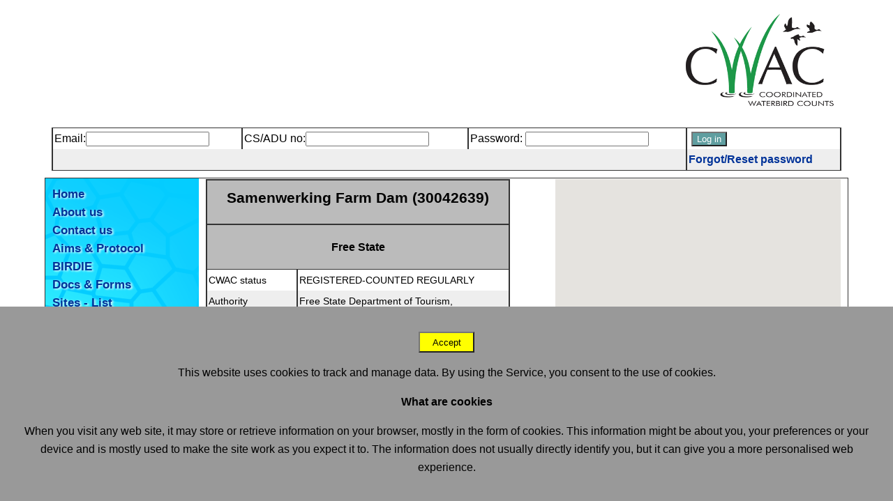

--- FILE ---
content_type: text/html
request_url: https://cwac.birdmap.africa/sites.php?sitecode=30042639
body_size: 6692
content:
<!DOCTYPE html>
<html>
<head>
<title>CWAC | Coordinated Waterbird Counts | ADU</title>
<meta http-equiv="X-UA-Compatible" content="IE=edge">
<style type="text/css" media="screen">
@import "css/layout.css?id=201501200414";
</style>

<script src="js/generic.js" type="text/javascript"></script>
<script src="js/md5.js" type="text/javascript"></script>

</head>
<body>
	<div id="dvAll">
		<div id="dvHeader">
		 
			<div id="dvLogo">
				<img src="images/cwac_logo_transparent.png" />
                   
                    
                </div>
		</div>
		<div id="dvLogin">
                <style type="text/css">@media ( orientation: landscape) {	.Login_input {		min-width: 200px;		max-width: 100%;	}	.Login_txt {		min-width: 100px;		max-width: 100%;	}}@media ( orientation: portrait) {	.Login_input {		width: 100%;		display: block;	}	.Login_txt {		width: 100%;		display: block;	}}.Login_failed {	border: 1px solid #f00;	background-color: #ffcccc;	padding: 3px;}</style><script>function createXMLHttpRequest() {    try {        return new XMLHttpRequest();    }    catch (e) {    }    try {        return new ActiveXObject("Msxml2.XMLHTTP");    } catch (e) {    }    try {        return new ActiveXObject("Microsoft.XMLHTTP");    }    catch (e) {    }    alert("XMLHttpRequest not supported");    return null;}        function getCSNo(e) {            var eml = e.value;            var url = "https://api.birdmap.africa/validation/user/getCSno?userid=" + eml;            var ajaxRequest = createXMLHttpRequest();            ajaxRequest.onreadystatechange = function () {                if (ajaxRequest.readyState == 4) {                    var obj = JSON.parse(ajaxRequest.responseText);                    if (obj.users != '1') {                        document.getElementById('usercsno').style.backgroundColor = '#faa';                    } else {                        document.getElementById('usercsno').value = obj.cs_number;                    }                }            }            ajaxRequest.open("GET", url, true);            ajaxRequest.send(null);        }        function enc_pass(e) {            var enc_str = encrypt(e.value);            document.getElementById("userpass").value = enc_str;        }        function encrypt(str) {            var enc_str = hex_md5(str);//alert(enc_str);            return enc_str;        }    </script><form method="post" action="#" id="frmLogin" name="frmLogin">    <table>        <tr>            <td>Email:<input class="form-control"	type="text" name="username" id="username" onblur="getCSNo(this);" /></td>            <td>CS/ADU no:<input class="form-control" type="text" name="usercsno" id="usercsno" /></td>            <td>Password: <input class="form-control" type="password"				name="userpass" id="userpass" onchange="enc_pass(this);" /></td>            <td>&nbsp;<input type="submit" onclick="frmLogin.submit()" class="form-control" value="Log in" style="background-color: #5F9EA0;color: #ffffff;"></td>        </tr>        <tr>        	<td colspan="3">&nbsp;</td>            <td><a href="https://sabap2.birdmap.africa/reset" target="_blank">Forgot/Reset password</a></td>                                </tr>    </table></form>            </div>

		<div id="dvContent">
			<div id="dvMenu">
                    <a href="index.php"/>Home</a></br><a href="about.php"/>About us</a></br><a href="contactus.php"/>Contact us</a></br><a href="instructions_protocol.php"/>Aims & Protocol</a></br><a href="https://www.sanbi.org/biodiversity/building-knowledge/biodiversity-monitoring-assessment/freshwater-programme-birdie-project"/>BIRDIE</a></br><a href="forms.php"/>Docs & Forms</a></br><a href="sites.php"/>Sites - List</a></br><a href="species.php"/>Species - List</a></br>
                </div>
			<div id="dvArticle">
<script type="text/javascript">
    function enableEdit(code) {
        window.location = "sites.php?sitecode=" + code + "&edit=2";
    }
</script>
<div id="dvMapData"><div id="dvMapRight"></div></div><table class="clsNarrowTable"><thead>  <tr><th colspan="2" ><h2>Samenwerking Farm Dam&nbsp;(30042639)</h2></td></tr>  <tr><th colspan="2" ><h3>Free State</h3></td></tr></thead><tbody>  <tr><td width="30%">CWAC status</td><td> REGISTERED-COUNTED REGULARLY</td></tr>  <tr><td>Authority</td><td> Free State Department of Tourism, Environmental and Economic Affairs</td></tr>  <tr><td>Management status</td><td> PRIVATE FARM</td></tr>  <tr><td>Conservation status</td><td> UNPROTECTED</td></tr>  <tr><td>IBA information</td><td> </td></tr>  <tr><td>Ramsar information</td><td> </td></tr>  <tr><td>Heritage information</td><td> </td></tr>  <tr><td>View Cards</td>  <td>No</td>  </tr>  <tr><td>&nbsp;</td>  <td>&nbsp;</td>  </tr></tbody></table>
<div id="dvSiteInfo"><table><tr><th><h2>Information&nbsp;</h2></th></tr><tr><th>Date_registered</th></tr><tr><td>2001-01-28</td></tr></table></div><p/><div id="dvSiteSpecies"><table><thead><tr><th width="5%">Spp</th><th>Common name</th><th>Taxonomic name</th><th width="5%">Min</th><th width="5%">Avg</th><th width="5%">Max</th><th width="7%"Global<br/>IBA</th><th width="7%">Subregional<br/>IBA</th><th width="7%">RAMSAR</th></tr></thead><tbody><tr><td>256</td><td></td><td>Calidris pugnax</td><td  style="text-align:right">2</td><td  style="text-align:right">41.75</td><td  style="text-align:right">126</td><td>&nbsp;</td><td>&nbsp;</td><td  style="text-align:right"></td></tr><tr><td>72</td><td></td><td>Scopus umbretta</td><td  style="text-align:right">1</td><td  style="text-align:right">2.00</td><td  style="text-align:right">3</td><td>&nbsp;</td><td>&nbsp;</td><td>&nbsp;</td></tr><tr><td>269</td><td>Avocet, Pied</td><td>Recurvirostra avosetta</td><td  style="text-align:right">1</td><td  style="text-align:right">1.00</td><td  style="text-align:right">1</td><td>&nbsp;</td><td>&nbsp;</td><td>&nbsp;</td></tr><tr><td>212</td><td>Coot, Red-knobbed</td><td>Fulica cristata</td><td  style="text-align:right">2</td><td  style="text-align:right">255.90</td><td  style="text-align:right">1665</td><td>&nbsp;</td><td>&nbsp;</td><td>&nbsp;</td></tr><tr><td>50</td><td>Cormorant, Reed</td><td>Microcarbo africanus</td><td  style="text-align:right">1</td><td  style="text-align:right">8.93</td><td  style="text-align:right">31</td><td>&nbsp;</td><td>&nbsp;</td><td>&nbsp;</td></tr><tr><td>47</td><td>Cormorant, White-breasted</td><td>Phalacrocorax lucidus</td><td  style="text-align:right">1</td><td  style="text-align:right">8.40</td><td  style="text-align:right">66</td><td>&nbsp;</td><td>&nbsp;</td><td>&nbsp;</td></tr><tr><td>52</td><td>Darter, African</td><td>Anhinga rufa</td><td  style="text-align:right">1</td><td  style="text-align:right">6.20</td><td  style="text-align:right">19</td><td>&nbsp;</td><td>&nbsp;</td><td>&nbsp;</td></tr><tr><td>95</td><td>Duck, African Black</td><td>Anas sparsa</td><td  style="text-align:right">4</td><td  style="text-align:right">10.50</td><td  style="text-align:right">15</td><td>&nbsp;</td><td>&nbsp;</td><td>&nbsp;</td></tr><tr><td>103</td><td>Duck, Maccoa</td><td>Oxyura maccoa</td><td  style="text-align:right">3</td><td  style="text-align:right">3.00</td><td  style="text-align:right">3</td><td>&nbsp;</td><td>&nbsp;</td><td>&nbsp;</td></tr><tr><td>10014</td><td>Duck, Unidentified</td><td>Anas sp.</td><td  style="text-align:right">1</td><td  style="text-align:right">1.00</td><td  style="text-align:right">1</td><td  style="text-align:right"></td><td  style="text-align:right"></td><td  style="text-align:right"></td></tr><tr><td>104</td><td>Duck, White-backed</td><td>Thalassornis leuconotus</td><td  style="text-align:right">7</td><td  style="text-align:right">102.33</td><td  style="text-align:right">263</td><td  style="text-align:right">220</td><td  style="text-align:right">110</td><td  style="text-align:right">250</td></tr><tr><td>100</td><td>Duck, White-faced Whistling</td><td>Dendrocygna viduata</td><td  style="text-align:right">11</td><td  style="text-align:right">11.00</td><td  style="text-align:right">11</td><td>&nbsp;</td><td>&nbsp;</td><td>&nbsp;</td></tr><tr><td>96</td><td>Duck, Yellow-billed</td><td>Anas undulata</td><td  style="text-align:right">1</td><td  style="text-align:right">30.41</td><td  style="text-align:right">268</td><td>&nbsp;</td><td>&nbsp;</td><td>&nbsp;</td></tr><tr><td>58</td><td>Egret, Great</td><td>Ardea alba</td><td  style="text-align:right">1</td><td  style="text-align:right">1.00</td><td  style="text-align:right">1</td><td>&nbsp;</td><td>&nbsp;</td><td>&nbsp;</td></tr><tr><td>60</td><td>Egret, Intermediate [x]</td><td>Ardea intermedia</td><td  style="text-align:right">1</td><td  style="text-align:right">1.00</td><td  style="text-align:right">1</td><td>&nbsp;</td><td>&nbsp;</td><td>&nbsp;</td></tr><tr><td>59</td><td>Egret, Little</td><td>Egretta garzetta</td><td  style="text-align:right">1</td><td  style="text-align:right">2.33</td><td  style="text-align:right">3</td><td>&nbsp;</td><td>&nbsp;</td><td>&nbsp;</td></tr><tr><td>61</td><td>Egret, Western Cattle</td><td>Bubulcus ibis</td><td  style="text-align:right">11</td><td  style="text-align:right">28.00</td><td  style="text-align:right">64</td><td>&nbsp;</td><td>&nbsp;</td><td>&nbsp;</td></tr><tr><td>149</td><td>Fish Eagle, African</td><td>Haliaeetus vocifer</td><td  style="text-align:right">1</td><td  style="text-align:right">1.33</td><td  style="text-align:right">2</td><td  style="text-align:right"></td><td  style="text-align:right"></td><td  style="text-align:right"></td></tr><tr><td>86</td><td>Flamingo, Greater</td><td>Phoenicopterus roseus</td><td  style="text-align:right">3</td><td  style="text-align:right">3.00</td><td  style="text-align:right">3</td><td>&nbsp;</td><td>&nbsp;</td><td>&nbsp;</td></tr><tr><td>89</td><td>Goose, Egyptian</td><td>Alopochen aegyptiaca</td><td  style="text-align:right">1</td><td  style="text-align:right">25.54</td><td  style="text-align:right">121</td><td>&nbsp;</td><td>&nbsp;</td><td>&nbsp;</td></tr><tr><td>88</td><td>Goose, Spur-winged</td><td>Plectropterus gambensis</td><td  style="text-align:right">1</td><td  style="text-align:right">15.63</td><td  style="text-align:right">107</td><td>&nbsp;</td><td>&nbsp;</td><td>&nbsp;</td></tr><tr><td>5</td><td>Grebe, Black-necked</td><td>Podiceps nigricollis</td><td  style="text-align:right">1</td><td  style="text-align:right">1.00</td><td  style="text-align:right">1</td><td>&nbsp;</td><td>&nbsp;</td><td>&nbsp;</td></tr><tr><td>4</td><td>Grebe, Great Crested</td><td>Podiceps cristatus</td><td  style="text-align:right">1</td><td  style="text-align:right">4.88</td><td  style="text-align:right">12</td><td>&nbsp;</td><td>&nbsp;</td><td>&nbsp;</td></tr><tr><td>6</td><td>Grebe, Little</td><td>Tachybaptus ruficollis</td><td  style="text-align:right">1</td><td  style="text-align:right">15.69</td><td  style="text-align:right">105</td><td>&nbsp;</td><td>&nbsp;</td><td>&nbsp;</td></tr><tr><td>263</td><td>Greenshank, Common</td><td>Tringa nebularia</td><td  style="text-align:right">1</td><td  style="text-align:right">1.43</td><td  style="text-align:right">3</td><td>&nbsp;</td><td>&nbsp;</td><td>&nbsp;</td></tr><tr><td>55</td><td>Heron, Black-headed</td><td>Ardea melanocephala</td><td  style="text-align:right">1</td><td  style="text-align:right">1.00</td><td  style="text-align:right">1</td><td>&nbsp;</td><td>&nbsp;</td><td>&nbsp;</td></tr><tr><td>56</td><td>Heron, Goliath</td><td>Ardea goliath</td><td  style="text-align:right">1</td><td  style="text-align:right">1.40</td><td  style="text-align:right">5</td><td>&nbsp;</td><td>&nbsp;</td><td>&nbsp;</td></tr><tr><td>54</td><td>Heron, Grey</td><td>Ardea cinerea</td><td  style="text-align:right">1</td><td  style="text-align:right">2.56</td><td  style="text-align:right">8</td><td>&nbsp;</td><td>&nbsp;</td><td>&nbsp;</td></tr><tr><td>57</td><td>Heron, Purple</td><td>Ardea purpurea</td><td  style="text-align:right">1</td><td  style="text-align:right">1.50</td><td  style="text-align:right">2</td><td>&nbsp;</td><td>&nbsp;</td><td>&nbsp;</td></tr><tr><td>62</td><td>Heron, Squacco</td><td>Ardeola ralloides</td><td  style="text-align:right">5</td><td  style="text-align:right">5.00</td><td  style="text-align:right">5</td><td>&nbsp;</td><td>&nbsp;</td><td>&nbsp;</td></tr><tr><td>81</td><td>Ibis, African Sacred</td><td>Threskiornis aethiopicus</td><td  style="text-align:right">1</td><td  style="text-align:right">2.00</td><td  style="text-align:right">4</td><td>&nbsp;</td><td>&nbsp;</td><td>&nbsp;</td></tr><tr><td>83</td><td>Ibis, Glossy</td><td>Plegadis falcinellus</td><td  style="text-align:right">2</td><td  style="text-align:right">4.33</td><td  style="text-align:right">6</td><td>&nbsp;</td><td>&nbsp;</td><td>&nbsp;</td></tr><tr><td>84</td><td>Ibis, Hadada</td><td>Bostrychia hagedash</td><td  style="text-align:right">1</td><td  style="text-align:right">5.00</td><td  style="text-align:right">23</td><td>&nbsp;</td><td>&nbsp;</td><td>&nbsp;</td></tr><tr><td>245</td><td>Lapwing, Blacksmith</td><td>Vanellus armatus</td><td  style="text-align:right">2</td><td  style="text-align:right">13.00</td><td  style="text-align:right">95</td><td>&nbsp;</td><td>&nbsp;</td><td>&nbsp;</td></tr><tr><td>210</td><td>Moorhen, Common</td><td>Gallinula chloropus</td><td  style="text-align:right">1</td><td  style="text-align:right">3.17</td><td  style="text-align:right">12</td><td>&nbsp;</td><td>&nbsp;</td><td>&nbsp;</td></tr><tr><td>233</td><td>Plover, Common Ringed</td><td>Charadrius hiaticula</td><td  style="text-align:right">1</td><td  style="text-align:right">1.00</td><td  style="text-align:right">1</td><td>&nbsp;</td><td>&nbsp;</td><td>&nbsp;</td></tr><tr><td>237</td><td>Plover, Kittlitz's</td><td>Charadrius pecuarius</td><td  style="text-align:right">1</td><td  style="text-align:right">4.22</td><td  style="text-align:right">8</td><td>&nbsp;</td><td>&nbsp;</td><td>&nbsp;</td></tr><tr><td>238</td><td>Plover, Three-banded</td><td>Charadrius tricollaris</td><td  style="text-align:right">1</td><td  style="text-align:right">5.13</td><td  style="text-align:right">11</td><td>&nbsp;</td><td>&nbsp;</td><td>&nbsp;</td></tr><tr><td>102</td><td>Pochard, Southern</td><td>Netta erythrophthalma</td><td  style="text-align:right">1</td><td  style="text-align:right">17.30</td><td  style="text-align:right">71</td><td>&nbsp;</td><td>&nbsp;</td><td>&nbsp;</td></tr><tr><td>258</td><td>Sandpiper, Common</td><td>Actitis hypoleucos</td><td  style="text-align:right">1</td><td  style="text-align:right">3.67</td><td  style="text-align:right">8</td><td>&nbsp;</td><td>&nbsp;</td><td  style="text-align:right"></td></tr><tr><td>251</td><td>Sandpiper, Curlew</td><td>Calidris ferruginea</td><td  style="text-align:right">6</td><td  style="text-align:right">44.00</td><td  style="text-align:right">94</td><td>&nbsp;</td><td>&nbsp;</td><td  style="text-align:right"></td></tr><tr><td>262</td><td>Sandpiper, Marsh</td><td>Tringa stagnatilis</td><td  style="text-align:right">2</td><td  style="text-align:right">3.33</td><td  style="text-align:right">6</td><td>&nbsp;</td><td>&nbsp;</td><td>&nbsp;</td></tr><tr><td>264</td><td>Sandpiper, Wood</td><td>Tringa glareola</td><td  style="text-align:right">1</td><td  style="text-align:right">1.75</td><td  style="text-align:right">2</td><td>&nbsp;</td><td>&nbsp;</td><td>&nbsp;</td></tr><tr><td>90</td><td>Shelduck,  South African</td><td>Tadorna cana</td><td  style="text-align:right">2</td><td  style="text-align:right">12.33</td><td  style="text-align:right">68</td><td>&nbsp;</td><td>&nbsp;</td><td>&nbsp;</td></tr><tr><td>94</td><td>Shoveler, Cape</td><td>Anas smithii</td><td  style="text-align:right">2</td><td  style="text-align:right">11.78</td><td  style="text-align:right">40</td><td>&nbsp;</td><td>&nbsp;</td><td>&nbsp;</td></tr><tr><td>250</td><td>Snipe, African</td><td>Gallinago nigripennis</td><td  style="text-align:right">6</td><td  style="text-align:right">6.00</td><td  style="text-align:right">6</td><td>&nbsp;</td><td>&nbsp;</td><td>&nbsp;</td></tr><tr><td>85</td><td>Spoonbill, African</td><td>Platalea alba</td><td  style="text-align:right">1</td><td  style="text-align:right">2.86</td><td  style="text-align:right">7</td><td>&nbsp;</td><td>&nbsp;</td><td>&nbsp;</td></tr><tr><td>270</td><td>Stilt, Black-winged</td><td>Himantopus himantopus</td><td  style="text-align:right">1</td><td  style="text-align:right">4.57</td><td  style="text-align:right">9</td><td>&nbsp;</td><td>&nbsp;</td><td>&nbsp;</td></tr><tr><td>253</td><td>Stint, Little</td><td>Calidris minuta</td><td  style="text-align:right">9</td><td  style="text-align:right">57.00</td><td  style="text-align:right">144</td><td>&nbsp;</td><td>&nbsp;</td><td>&nbsp;</td></tr><tr><td>76</td><td>Stork, Yellow-billed</td><td>Mycteria ibis</td><td  style="text-align:right">2</td><td  style="text-align:right">2.00</td><td  style="text-align:right">2</td><td>&nbsp;</td><td>&nbsp;</td><td>&nbsp;</td></tr><tr><td>98</td><td>Teal, Cape</td><td>Anas capensis</td><td  style="text-align:right">15</td><td  style="text-align:right">15.00</td><td  style="text-align:right">15</td><td>&nbsp;</td><td>&nbsp;</td><td>&nbsp;</td></tr><tr><td>97</td><td>Teal, Red-billed</td><td>Anas erythrorhyncha</td><td  style="text-align:right">1</td><td  style="text-align:right">7.18</td><td  style="text-align:right">21</td><td>&nbsp;</td><td>&nbsp;</td><td>&nbsp;</td></tr><tr><td>290</td><td>Tern, Caspian</td><td>Hydroprogne caspia</td><td  style="text-align:right">10</td><td  style="text-align:right">10.00</td><td  style="text-align:right">10</td><td>&nbsp;</td><td>&nbsp;</td><td>&nbsp;</td></tr><tr><td>305</td><td>Tern, Whiskered</td><td>Chlidonias hybrida</td><td  style="text-align:right">18</td><td  style="text-align:right">37.00</td><td  style="text-align:right">56</td><td>&nbsp;</td><td>&nbsp;</td><td>&nbsp;</td></tr><tr><td>304</td><td>Tern, White-winged</td><td>Chlidonias leucopterus</td><td  style="text-align:right">4</td><td  style="text-align:right">29.33</td><td  style="text-align:right">79</td><td>&nbsp;</td><td>&nbsp;</td><td>&nbsp;</td></tr><tr><td>686</td><td>Wagtail, Cape</td><td>Motacilla capensis</td><td  style="text-align:right">2</td><td  style="text-align:right">10.90</td><td  style="text-align:right">51</td><td  style="text-align:right"></td><td  style="text-align:right"></td><td  style="text-align:right"></td></tr></tbody></table></div><div id="dvSiteImages"></div><script type="text/javascript"
	src="https://maps.googleapis.com/maps/api/js?key=AIzaSyCflHhVXm8jjbn5KukV43DQ92eW66VvJik&libraries=visualization">
			</script>

<script type="text/javascript">
    var map;
    var geocoder;
    var dt;
    var sitepoly;
    var gate1;
    var gate2;
    var gate3;
    var info_office;
    var infoWindow;
    var infoImg = 'images/info.png';
    var gateImg = 'images/gate.png';
    function initialize() {
        geocoder = new google.maps.Geocoder();
        var mapDiv = document.getElementById('dvMapRight');
        map = new google.maps.Map(mapDiv, {
            center: new google.maps.LatLng(-30.0797, 26.6563),
            zoom: 13,
            mapTypeId: google.maps.MapTypeId.ROADMAP
        });

        var kmlUrl = 'http://test.adu.org.za/cwac/docs/cwac.kmz';

        //loadKmlLayer(kmlUrl, map);
        loadSitePolygon(map);

    }
    google.maps.event.addDomListener(window, 'load', initialize);
    function loadKmlLayer(src, map) {
        var kmlLayer = new google.maps.KmlLayer(src, {
            suppressInfoWindows: false,
            preserveViewport: true,
            map: map
        });
        google.maps.event.addListener(kmlLayer, 'click', function (event) {
            var content = event.featureData.infoWindowHtml;
            var testimonial = document.getElementById('capture');
            testimonial.innerHTML = content;
        });
    }
    function loadGate1(lat, lng, ttl, icon) {

        var myLatlng = new google.maps.LatLng(lat, lng)


        gate1 = new google.maps.Marker({
            position: myLatlng,
            map: map,
            title: ttl,
            icon: gateImg,
draggable:false        });
    }
    function loadGate2(lat, lng, ttl, icon) {

        var myLatlng = new google.maps.LatLng(lat, lng)

        gate2 = new google.maps.Marker({
            position: myLatlng,
            map: map,
            title: ttl,
            icon: gateImg,
draggable:false        });
    }
    function loadGate3(lat, lng, ttl, icon) {

        var myLatlng = new google.maps.LatLng(lat, lng)

        gate3 = new google.maps.Marker({
            position: myLatlng,
            map: map,
            title: ttl,
            icon: gateImg,
draggable:false        });
    }
    function loadInfoOffice(lat, lng, ttl, icon) {

        var myLatlng = new google.maps.LatLng(lat, lng)

        info_office = new google.maps.Marker({
            position: myLatlng,
            map: map,
            title: ttl,
            icon: infoImg,
draggable:false        });
    }
    function createMarker(tgt, lng, lat) {

        var cds = new google.maps.LatLng(lat, lng);
        var temp = new google.maps.Marker({
            position: cds,
            icon: gateImg,
            draggable: true
        });
        if (tgt == 'gate1') {
            gate1 = temp;
            gate1.setMap(map);
            document.getElementById('gate1_button').visible = false;
            document.getElementById('gate1_button').disabled = true;
        }
        if (tgt == 'gate2') {
            gate2 = temp;
            gate2.setMap(map);
            document.getElementById('gate2_button').visible = false;
            document.getElementById('gate2_button').disabled = true;
        }
        if (tgt == 'gate3') {
            gate3 = temp;
            gate3.setMap(map);
            document.getElementById('gate3_button').visible = false;
            document.getElementById('gate3_button').disabled = true;
        }
        if (tgt == 'info_office') {
            info_office = temp;
            info_office.setIcon(infoImg);
            document.getElementById('office_button').visible = false;
            document.getElementById('office_button').disabled = true;
            info_office.setMap(map);

        }

        // To add the marker to the map, call setMap();


    }
    function loadSitePolygon(map) {
        // Define the LatLng coordinates for the polygon's path.
        var poly = [
new google.maps.LatLng(-30.0797,26.6563),new google.maps.LatLng(-30.0797,26.65716),new google.maps.LatLng(-30.07884,26.65716),new google.maps.LatLng(-30.07884,26.6563)        ]
        // Construct the polygon.
        sitepoly = new google.maps.Polygon({
            paths: poly,
            strokeColor: '#FF0000',
            strokeOpacity: 0.8,
            strokeWeight: 2,
            fillColor: '#FF0000',
            fillOpacity: 0.05,
editable:false        });

        sitepoly.setMap(map);

    }
    function resizeMap(div, dir) {
        var dv = div;
        var dr = dir;
        if (dr == 1) {
            document.getElementById(dv).style.height = '400px';
            map.setZoom(5);
            map.setCenter(-28.5, 28);
        } else if (dr == 2) {
            document.getElementById(dv).style.height = '800px';
            map.setZoom(6);
            map.setCenter(-28.5, 28);
        } else {
            document.getElementById(dv).style.height = '0px';
        }
    }
    function UpdateCoordinates(elm) {

        var vertices = sitepoly.getPath();
        var contentString = '';
        for (var i = 0; i < vertices.getLength(); i++) {
            var xy = vertices.getAt(i);
            contentString += ' ' + xy.lng() + ',' + xy.lat() + ',0';
        }
        document.getElementById(elm).value = contentString;

        try {
            var lat1 = gate1.getPosition().lat();
            var lng1 = gate1.getPosition().lng();
            document.getElementById("gate1").value = lng1 + ',' + lat1 + ',0';
        } catch (err) {
        }
        try {
            var lat2 = gate2.getPosition().lat();
            var lng2 = gate2.getPosition().lng();
            document.getElementById("gate2").value = lng2 + ',' + lat2 + ',0';
        } catch (err) {
        }
        try {
            var lat3 = gate3.getPosition().lat();
            var lng3 = gate3.getPosition().lng();
            document.getElementById("gate3").value = lng3 + ',' + lat3 + ',0';
        } catch (err) {
        }
        try {
            var lat4 = info_office.getPosition().lat();
            var lng4 = info_office.getPosition().lng();
            document.getElementById("info_office").value = lng4 + ',' + lat4 + ',0';
        } catch (err) {
        }

    }

</script>



</div>
<div style="clear: both">

</div>
</div>
<div id="dvFooter">
	<img src="https://sabap2.birdmap.africa/img/fitzlogo.png" alt="FITZ logo"
		title="FitzPatrick" />&nbsp;
		<img src="https://sabap2.birdmap.africa/img/blsa-logo-transparent.png"/>&nbsp;<img src="images/ramsar.gif"
		alt="Ramsar" title="Ramsar" />&nbsp;<img
		src="images/wetlandsinternational.gif" alt="Wetlands International"
		title="Wetlands International" />&nbsp;<img
		src="http://www.sanbi.org/sites/default/files/sanbi_logo.png"
		alt="http://www.sanbi.org/" title="SANBI" />
	
	
	<p>
        Wednesday 28 January 2026 07:00        <br /> <a href="http://www.fitzpatrick.uct.ac.za/" target="_blank" class="ext">FitzPatrick Institute of African Ornithology</a> <br /> <a class="ext"
			href="http://www.biologicalsciences.uct.ac.za/" target="_blank">Department
			of Biological Sciences</a> - <a class="ext"
			href="http://www.uct.ac.za/" target="_blank">University of Cape Town</a>
		<br /> <br /> <a rel="license"
			href="http://creativecommons.org/licenses/by-nc-sa/3.0/"
			target="_blank"> <img alt="Creative Commons License"
			style="border-width: 0" src="images/cc88x31.png" />
		</a> <br />This work is licensed under a <br /> <a rel="license"
			href="http://creativecommons.org/licenses/by-nc-sa/3.0/" class="ext">Creative
			Commons Attribution-Noncommercial-Share Alike 3.0 Unported License</a>
	</p>

<!-- EU Cookie requirement -->
<style>
#cookie_ok {
	position: fixed;
	left: 0px;
	bottom: 0px;
	height: auto;
	width: auto;
	padding: 20px;
	background: #999;
}
</style>
<script type="text/javascript">
function cookieAccept(v){
	
	if(v!="false"){
		var date = new Date();
		date.setTime(date.getTime()+(1008000*60*1000)); //~2 years valid.
		var expires = "; expires="+date.toGMTString();
	}else{
		var date = new Date();
		date.setTime(date.getTime()+((-1)*60*1000));
		var expires = "; expires="+date.toGMTString();
	}
	document.cookie = "AcceptCookies=true;"+expires+";domain=.birdmap.africa; path=/";
	window.location.reload(true);
}
</script>
<div id="cookie_ok"><p><button onclick="cookieAccept('true')">Accept</button></p><p>This website uses cookies to track and manage data. By using the Service, you consent to the use of cookies.</p>
            <p><strong>What are cookies</strong></p>
            <p>When you visit any web site, it may store or retrieve information on your browser, mostly in the form of cookies. This information might be about you, your preferences or your device and is mostly used to make the site work as you expect it to. The information does not usually directly identify you, but it can give you a more personalised web experience.</p>
            </div><!-- END EU Cookie requirement --></div>
</div>

</body>
<script>
  (function(i,s,o,g,r,a,m){i['GoogleAnalyticsObject']=r;i[r]=i[r]||function(){
  (i[r].q=i[r].q||[]).push(arguments)},i[r].l=1*new Date();a=s.createElement(o),
  m=s.getElementsByTagName(o)[0];a.async=1;a.src=g;m.parentNode.insertBefore(a,m)
  })(window,document,'script','//www.google-analytics.com/analytics.js','ga');

  ga('create', 'UA-6199457-2', 'auto');
  ga('send', 'pageview');

</script>
</html>
                
